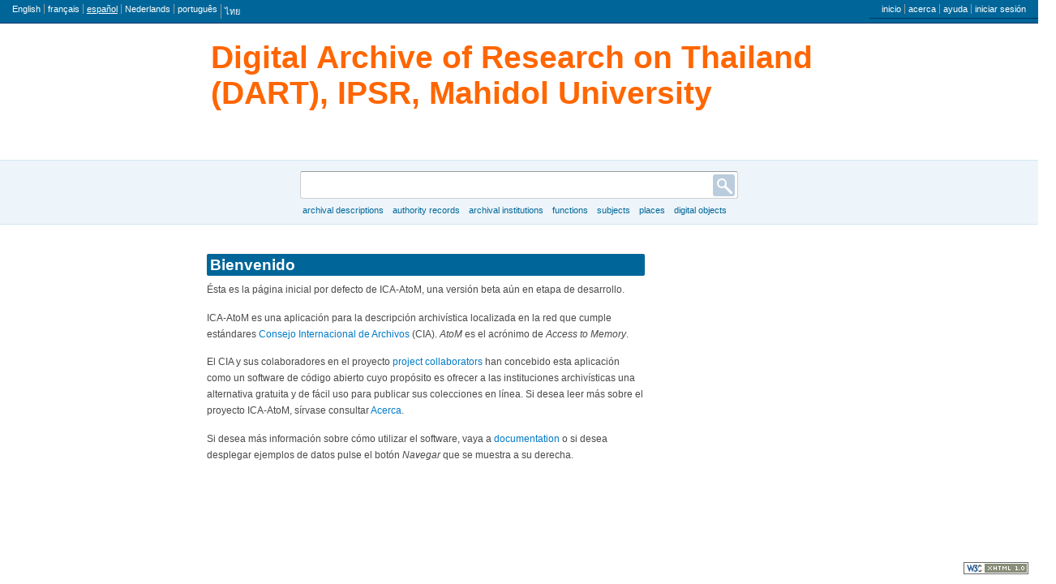

--- FILE ---
content_type: text/html; charset=utf-8
request_url: http://www.dart.ipsr.mahidol.ac.th/index.php/?sf_culture=es
body_size: 10068
content:
<!DOCTYPE html PUBLIC "-//W3C//DTD XHTML 1.0 Transitional//EN" "http://www.w3.org/TR/xhtml1/DTD/xhtml1-transitional.dtd">
<html xmlns="http://www.w3.org/1999/xhtml" xml:lang="es">
  <head>
    <meta http-equiv="Content-Type" content="text/html; charset=utf-8" />
    <meta name="title" content="Bienvenido - Digital Archive of Research on Thailand (DART), IPSR, Mahidol University" />
<meta name="description" content="Open archival description system" />
    <title>Bienvenido - Digital Archive of Research on Thailand (DART), IPSR, Mahidol University</title>
    <link rel="shortcut icon" href="/favicon.ico"/>
    <link media="all" href="/plugins/sfDrupalPlugin/vendor/drupal/modules/system/system.css" rel="stylesheet" type="text/css" />
<link media="all" href="/plugins/sfDrupalPlugin/vendor/drupal/modules/system/system-behavior.css" rel="stylesheet" type="text/css" />
<link media="all" href="/plugins/sfDrupalPlugin/vendor/drupal/modules/system/system-menus.css" rel="stylesheet" type="text/css" />
<link media="all" href="/plugins/sfDrupalPlugin/vendor/drupal/themes/garland/style.css" rel="stylesheet" type="text/css" />
<link media="print" href="/plugins/sfDrupalPlugin/vendor/drupal/themes/garland/print.css" rel="stylesheet" type="text/css" />
<link href="/vendor/yui/button/assets/skins/sam/button.css" media="screen" rel="stylesheet" type="text/css" />
<link href="/vendor/yui/menu/assets/skins/sam/menu.css" media="screen" rel="stylesheet" type="text/css" />
<link href="/plugins/sfTranslatePlugin/css/l10n_client.css" media="screen" rel="stylesheet" type="text/css" />
<link href="/css/form.css" media="screen" rel="stylesheet" type="text/css" />
<link href="/css/graphic.css" media="screen" rel="stylesheet" type="text/css" />
<link media="all" href="/plugins/sfClassicPlugin/css/main.css" rel="stylesheet" type="text/css" />
<link media="all" href="/plugins/sfCaribouPlugin/css/style.css" rel="stylesheet" type="text/css" />
<link media="print" href="/plugins/sfCaribouPlugin/css/print.css" rel="stylesheet" type="text/css" />
<!--[if IE]><link media="print" href="/plugins/sfCaribouPlugin/css/print-ie.css" rel="stylesheet" type="text/css" /><![endif]-->
<link href="/css/main.css" media="screen" rel="stylesheet" type="text/css" />
    <script src="/vendor/jquery.js" type="text/javascript"></script>
<script src="/plugins/sfDrupalPlugin/vendor/drupal/misc/jquery.once.js" type="text/javascript"></script>
<script src="/plugins/sfDrupalPlugin/vendor/drupal/misc/drupal.js" type="text/javascript"></script>
<script src="/plugins/sfDrupalPlugin/vendor/drupal/misc/textarea.js" type="text/javascript"></script>
<script src="/plugins/sfTranslatePlugin/js/l10n_client.js" type="text/javascript"></script>
<script src="/js/qubit.js" type="text/javascript"></script>
<script src="/vendor/yui/yahoo-dom-event/yahoo-dom-event.js" type="text/javascript"></script>
<script src="/vendor/yui/element/element-min.js" type="text/javascript"></script>
<script src="/vendor/yui/button/button-min.js" type="text/javascript"></script>
<script src="/vendor/yui/container/container_core-min.js" type="text/javascript"></script>
<script src="/vendor/yui/menu/menu-min.js" type="text/javascript"></script>
<script src="/plugins/sfCaribouPlugin/js/navigation.js" type="text/javascript"></script>
  <script type="text/javascript">
//<![CDATA[
jQuery.extend(Qubit, {"relativeUrlRoot":""});
//]]>
</script></head>
  <body class="yui-skin-sam staticpage index">

    <div id="page-wrapper">
      <div id="page">

        
        <div id="header">
  <div class="section clearfix">

    <div class="section" id="languageMenu">

  <h2 class="element-invisible">Lengua</h2>

  <div class="content">
    <ul class="links">
                                                                                                                                                                                                                                                                                                                                                                                                                                                                                                                                                                                                                                                                                                                                                                                                                                                                                                                                                                                                                                                                                                                                                                                                                                                                            <li><a href="/index.php/?sf_culture=en" title="English">English</a></li>
                                <li><a href="/index.php/?sf_culture=fr" title="français">français</a></li>
                                <li class="active"><a href="/index.php/?sf_culture=es" title="español">español</a></li>
                                <li><a href="/index.php/?sf_culture=nl" title="Nederlands">Nederlands</a></li>
                                <li><a href="/index.php/?sf_culture=pt" title="português">português</a></li>
                                                                                                                                                                                                        <li><a href="/index.php/?sf_culture=th" title="ไทย">ไทย</a></li>
                                                                                                      </ul>
  </div>

</div>

    <div class="section" id="userMenu">

  <h2 class="element-invisible">User menu</h2>

  <div class="content">
    <ul class="clearfix links">
                        <li><a href="/index.php/" title="inicio">inicio</a></li>
                                <li><a href="/index.php/about" title="acerca">acerca</a></li>
                                <li><a href="http://ica-atom.org/doc/index.php?title=User_manual" title="ayuda">ayuda</a></li>
                                              <li><a href="/index.php/;user/login" title="iniciar sesión">iniciar sesión</a></li>
                                </ul>
  </div>

</div>

    
          <div id="name-and-slogan">

                  <h1 id="site-name">
            <a rel="home" title="Home" href="/index.php/"><span>Digital Archive of Research on Thailand (DART), IPSR, Mahidol University</span></a>          </h1>
        
        
      </div> <!-- /#name-and-slogan -->

    
    
  </div> <!-- /.section -->
</div> <!-- /#header -->

<div class="search section">

  <h2 class="element-invisible">Búsqueda</h2>

  <div class="content">
    <form action="/index.php/;search">
      <input name="query" value=""/>
      <input class="form-submit" type="submit" value="Búsqueda"/>
    </form>
  </div>

</div>

<div class="browse section">

  <h2 class="element-invisible">Browse</h2>

  <div class="content">
    <ul class="clearfix links"><li class="leaf"><a href="/index.php/;informationobject/browse" title="Archival descriptions">Archival descriptions</a></li><li class="leaf"><a href="/index.php/;actor/browse" title="Authority records">Authority records</a></li><li class="leaf"><a href="/index.php/;repository/browse" title="Archival institutions">Archival institutions</a></li><li class="leaf"><a href="/index.php/;function/browse" title="Functions">Functions</a></li><li class="leaf"><a href="/index.php/;taxonomy/browse/35" title="Subjects">Subjects</a></li><li class="leaf"><a href="/index.php/;taxonomy/browse/42" title="Places">Places</a></li><li class="leaf"><a href="/index.php/;digitalobject/list" title="Digital objects">Digital objects</a></li></ul>  </div>

</div>

        
        <div id="main-wrapper">
          <div class="clearfix" id="main">

            <div class="column" id="content">
              <div class="section">
                <div class="page">

  <h1>Bienvenido</h1>

  <div>
    <p>Ésta es la página inicial por defecto de ICA-AtoM, una versión beta aún en etapa de desarrollo.</p><p>ICA-AtoM es una aplicación para la descripción archivística localizada en la red que cumple estándares <a href="http://www.ica.org/">Consejo Internacional de Archivos</a> (CIA). <i>AtoM</i> es el acrónimo de <i>Access to Memory</i>.</p><p>El CIA y sus colaboradores en el proyecto <a href="http://ica-atom.org/about#partners">project collaborators</a> han concebido esta aplicación como un software de código abierto cuyo propósito es ofrecer a las instituciones archivísticas una alternativa gratuita y de fácil uso para publicar sus colecciones en línea. Si desea leer más sobre el proyecto ICA-AtoM, sírvase consultar <a href="about">Acerca</a>.</p><p>Si desea más información sobre cómo utilizar el software, vaya a <a href="http://ica-atom.org/docs">documentation</a> o si desea desplegar ejemplos de datos pulse el botón <i>Navegar</i> que se muestra a su derecha.</p>  </div>

  
</div>
              </div> <!-- /.section -->
            </div> <!-- /.column#content -->

            <div class="column sidebar" id="sidebar-first">
  <div class="section">

    
  </div> <!-- /.section -->
</div> <!-- /.column.sidebar#sidebar-first -->

          </div> <!-- /#main -->
        </div> <!-- /#main-wrapper -->

        <div id="footer">
  <div class="section">

    <a href="http://validator.w3.org/check?uri=http%3A%2F%2Fwww.dart.ipsr.mahidol.ac.th%2Findex.php%2F%3Fsf_culture%3Des%3Fsymfony%3Duk46ogbq9l58p5ju0mlu39mvg2&amp;ss=1" title=""><img alt="This page is valid XHTML 1.0" src="/images/xhtml10.png" /></a>
    
    
  </div> <!-- /.section -->
</div> <!-- /#footer -->

      </div> <!-- /#page -->
    </div> <!-- /#page-wrapper -->

  </body>
</html>


--- FILE ---
content_type: text/css
request_url: http://www.dart.ipsr.mahidol.ac.th/plugins/sfTranslatePlugin/css/l10n_client.css
body_size: 3063
content:
/* l10n_client container */
#l10n-client {
  text-align:left;
  z-index:99;
  line-height:1em;
  color:#000; background:#fff;
  position:fixed;
  width:100%; height: 2em;
  bottom:0px; left:0px;
  overflow:hidden;}

  * html #l10n-client {
    position:static;}

#l10n-client-string-select .string-list,
#l10n-client-string-editor .source,
#l10n-client-string-editor .editor {
  height:20em;}

#l10n-client .labels {
  position:relative;
  height:2em;
  color:#fff;
  background:#37a;}

  #l10n-client .labels .label {
    display:none;}

  #l10n-client-hide {
    cursor:pointer;
    display:none;
    position:absolute; right:0em;
    padding: 0em .75em; height:2em; line-height:2em;
    text-transform:uppercase;
    text-align:center; background:#000;}

  #l10n-client-show {
    cursor:pointer;
    display:block;
    position:absolute; right:0em;
    padding: 0em .75em; height:2em; line-height:2em;
    text-transform:uppercase;
    text-align:center; background:#000;}

  /* Panel labels */
  #l10n-client h2 {
    border-left:1px solid #fff;
    height:1em; line-height:1em;
    padding: .5em; margin:0px;
    font-size:1em;
    text-transform:uppercase;}

    #l10n-client .strings h2 {
      border:0px;}

  /* 25 + 37 + 38 = 100 */
  #l10n-client .strings {
    width:25%; float:left;}

  #l10n-client .source {
    width:37%; float:left;}

  #l10n-client .translation {
    width:38%; float:left;}

/* Translatable string list */
#l10n-client-string-select {
  display:none;
  float:left;
  width:25%;}

  #l10n-client .string-list {
    height:19em;
    overflow:auto;
    list-style:none; list-style-image:none;
    margin:0em; padding:0em;}

  #l10n-client .string-list li {
    line-height:1.5em;
    cursor:default;
    background:transparent;
    list-style:none; list-style-image:none;
    border-bottom:1px solid #ddd;
    padding:.25em .5em;
    margin:0em;}

  /* Green for translated */
  #l10n-client .string-list li.translated {
    border-bottom-color:#9c3;
    background:#cf6; color:#360;}

    #l10n-client .string-list li.translated:hover {
      background: #df8;}

    #l10n-client .string-list li.translated:active {
      background: #9c3;}

  /* Gray + Blue hover for untranslated */
  #l10n-client .string-list li.untranslated {}

    #l10n-client .string-list li.untranslated:hover {
      background: #ace;}

    #l10n-client .string-list li.untranslated:active {
      background: #8ac;}

  /* Selected string is indicated by bold text */
  #l10n-client .string-list li.active {
    font-weight:bold;}

#l10n-client-string-editor {
  display:none;
  float:right;
  width:75%;}

  #l10n-client-string-editor .source {
    overflow:hidden;
    width:50%; float:left;}

    #l10n-client-string-editor .source .source-text {
      line-height:1.5em;
      background:#eee;
      height:16em; margin:1em; padding:1em;
      overflow:auto;}

  #l10n-client-string-editor .translation {
}

#l10n-client-form {
  padding:0em;}

  #l10n-client-form textarea {
    height:13em;
    font-size:1em; line-height:1.25em;
    width:95%;}


--- FILE ---
content_type: text/css
request_url: http://www.dart.ipsr.mahidol.ac.th/plugins/sfCaribouPlugin/css/style.css
body_size: 4209
content:
body
{
  margin: 0;
}

#page
{
  width: auto;
}

#header > *,
#main
{
  margin-left: auto;
  margin-right: auto;
  width: 770px;
}

#content .section .section
{
  margin: 1em 0;
}

tbody tr:hover
{
  background: #ffe;
}

#languageMenu,
#userMenu
{
  padding: 0.3em 1em;
  background: #069;
  border-bottom: 1px solid #036;
}

#languageMenu
{
  left: 0;
  width: 100%;
}

#languageMenu :link,
#languageMenu :visited,
#userMenu :link,
#userMenu :visited
{
  color: #FFF;
}

#page .browse :link,
#page .browse :visited
{
  color: #069;

  /* Reset */

  display: inline;
}

#name-and-slogan,
#logo
{
  margin: 2em 0.4em 5em 0.4em;
}

#page .search
{
  width: 100%;
  float: none;
  margin-top: 0.5em;
  padding: 1em 0 0.3em 0;
  margin-top: 0;
  background: #EDF5FA;
  border-top: 1px solid #D3E7F4;
}

#page .search > *
{
  position: relative;
}

#page .search form
{
  width: 540px;
  margin-left: auto;
  margin-right: auto;
  position: relative;
}

#page .search .form-submit
{
  background: #bcd url(../images/search.png) no-repeat center;
  border: 0;

  border-radius: 3px;
  -moz-border-radius: 3px;
  -webkit-border-radius: 3px;

  height: 27px;
  margin: 4px;
  position: absolute;
  top: 0;
  right: 0; /* LTR */
  text-indent: -32767px;
  width: 27px;
}

#page .search .form-submit:focus,
#page .search .form-submit:hover
{
  background-color: #abc;
}

#page [name=query]
{
  border-radius: 3px;
  -moz-border-radius: 3px;
  -webkit-border-radius: 3px;

  /* Use consistent box model if possible */

  box-sizing: border-box;
  -moz-box-sizing: border-box;
  -webkit-box-sizing: border-box;

  font-size: 24px;
  margin: 0; /* Only needed in WebKit */
  width: 100%;
}

#page .browse
{
  padding: 0.4em 0 1em 0;
  margin-left: auto;
  margin-right: auto;
  text-align: center;
  font-size:90%;
  line-height:normal;
  background: #EDF5FA;
  border-bottom: 1px solid #D3E7F4;
  width: 100%;
}

#page .browse .content
{
  text-transform: lowercase;
}

#navigation
{
  background: #069;
  border-radius: 0;
  -moz-border-radius: 0;
  -webkit-border-radius: 0;
  border-bottom: 1px solid #036;
  border-top: 1px solid #036;
  font-size: 110%;
  /*margin: 0 0 3em 0;*/
  width: 100%;
}

#navigation .section
{
  width: 770px;
  margin-left: auto;
  margin-right: auto;
}

#navigation :link,
#navigation :visited
{
  background: url('../images/arrow.png') no-repeat right;
  color: #fff;
  display: block;
  padding: 4px 1em;
  padding-right: 24px;
}

#navigation li
{
  border-right: 1px solid #036;
  float: left;
  margin: 0;
  padding: 0;
  list-style-image: none; /* IE7 */
}

#navigation ul:first-child
{
  border-left: 1px solid #036;
}

#navigation li:hover :link,
#navigation li:hover :visited,
#navigation .active :link,
#navigation .active :visited,
#navigation .links .links
{
  background-color: #069;
}

#navigation li:hover :link:focus,
#navigation li:hover :link:hover,
#navigation li:hover :visited:focus,
#navigation li:hover :visited:hover,
#navigation .active :link:focus,
#navigation .active :visited:focus
{
  background-color: #000;
}

#navigation .leaf :link,
#navigation .leaf :visited
{
  background-image: none;
  padding: 4px 1em;
}

#navigation .links .links
{
  box-shadow: 2px 2px .5em rgba(0, 0, 0, .5);
  -moz-box-shadow: 2px 2px .5em rgba(0, 0, 0, .5);
  -webkit-box-shadow: 2px 2px .5em rgba(0, 0, 0, .5);

  display: none;
  font-size: 90%;
  position: absolute;
  z-index: 1;
}

#navigation .links .links :link,
#navigation .links .links :visited
{
  background-image: none;
}

#navigation .links li .links li
{
  border: none;
  display: block;
  float: none;
}

#content .search
{
  background:#FF9933 none repeat scroll 0 0;
  padding: 4px;
  border-top: 3px solid #999999;
}

#content .search .form-submit
{
  background:#000000 none repeat scroll 0 0;
  text-indent: 0;
  border-color:-moz-use-text-color #999999 #999999 -moz-use-text-color;
  border-style:none solid solid none;
  border-width:0 3px 3px 0;
  display: block;
  margin: 0 0 0 auto;
  width:auto;
  position: relative;
}

#content [name=query]
{
  font-size: 1em;
  width: 50%;
}

#content .search .form-submit:focus,
#content .search .form-submit:hover
{
  background-color: #FFF;
  color: #000;
}


--- FILE ---
content_type: application/x-javascript
request_url: http://www.dart.ipsr.mahidol.ac.th/plugins/sfDrupalPlugin/vendor/drupal/misc/textarea.js
body_size: 1203
content:
// $Id: textarea.js,v 1.30 2009/08/31 05:51:08 dries Exp $
(function ($) {

Drupal.behaviors.textarea = {
  attach: function (context, settings) {
    $('textarea.resizable', context).once('textarea', function () {
      // When wrapping the text area, work around an IE margin bug. See:
      // http://jaspan.com/ie-inherited-margin-bug-form-elements-and-haslayout
      var staticOffset = null;
      var textarea = $(this).wrap('<div class="resizable-textarea"><span></span></div>');
      var grippie = $('<div class="grippie"></div>').mousedown(startDrag);

      grippie
        .insertAfter(textarea)
        .css('margin-right', grippie.width() - textarea.width());

      function startDrag(e) {
        staticOffset = textarea.height() - e.pageY;
        textarea.css('opacity', 0.25);
        $(document).mousemove(performDrag).mouseup(endDrag);
        return false;
      }

      function performDrag(e) {
        textarea.height(Math.max(32, staticOffset + e.pageY) + 'px');
        return false;
      }

      function endDrag(e) {
        $(document).unbind('mousemove', performDrag).unbind('mouseup', endDrag);
        textarea.css('opacity', 1);
      }
    });
  }
};

})(jQuery);


--- FILE ---
content_type: application/x-javascript
request_url: http://www.dart.ipsr.mahidol.ac.th/plugins/sfTranslatePlugin/js/l10n_client.js
body_size: 3230
content:
// $Id: l10n_client.js 6875 2010-05-13 00:31:07Z jablko $
(function ($) {

// Set "selected" string to unselected, i.e. -1
jQuery.extend(Drupal, {
  l10nSelected: -1,
  l10nSourceInputs: [],
  l10nTargetInputs: []});

/**
 * Attaches the localization editor behaviour to all required fields.
 */
Drupal.behaviors.l10nEditor = {
  attach: function (context) {
    $('#l10n-client-hide').click(function() {
      $('#l10n-client-string-select, #l10n-client-string-editor, #l10n-client .labels .label').hide();
      $('#l10n-client').height('2em');
      $('#l10n-client-hide').hide();
      $('#l10n-client-show').show();
      if(!$.browser.msie) {
        $('body').css('border-bottom', '0px');
      }
    });

    $('#l10n-client-show').click(function() {
      $('#l10n-client-string-select, #l10n-client-string-editor, #l10n-client .labels .label').show();
      $('#l10n-client').height('22em');
      $('#l10n-client-hide').show();
      $('#l10n-client-show').hide();
      if(!$.browser.msie) {
        $('body').css('border-bottom', '22em solid #fff');
      }
    });

    // Add class to indicate selected string in list widget.
    $('#l10n-client-string-select li').click(function() {
      var index = $('#l10n-client-string-select li').index(this);
      var listItem = $(this);

      $('#l10n-client-string-select li').removeClass('active');
      listItem.addClass('active');

      $('#l10n-client-string-editor textarea').hide();

      if (Drupal.l10nSourceInputs[index] == null) {
        Drupal.l10nSourceInputs[index] = $(document.createElement('textarea')).attr('name', 'source[]').attr('rows', 6).attr('readonly', 'readonly').appendTo('#l10n-client-string-editor .source');
        Drupal.l10nSourceInputs[index].val(Drupal.l10nSourceMessages[index]);
      }

      if (Drupal.l10nTargetInputs[index] == null) {
        Drupal.l10nTargetInputs[index] = $(document.createElement('textarea')).attr('name', 'target[]').attr('rows', 6).appendTo('#l10n-client-string-editor .translation');
        Drupal.l10nTargetInputs[index].val(Drupal.l10nTargetMessages[index]);
        Drupal.l10nTargetInputs[index].blur(function() {
          if ($(this).val() == '') {
            listItem.removeClass('translated').addClass('untranslated');
            return;
          }

          listItem.removeClass('untranslated').addClass('translated');
        });
      }

      Drupal.l10nSourceInputs[index].show();
      Drupal.l10nTargetInputs[index].show();
      Drupal.l10nTargetInputs[index].select();

      Drupal.l10nSelected = index;
    });

    // Mark all strings depending on whether they are translated or not.
    for (var i in Drupal.l10nTargetMessages) {
      $($('#l10n-client-string-select li')[i]).addClass(Drupal.l10nTargetMessages[i] == '' ? 'untranslated' : 'translated');
    }

    // Copy source text to translation field on button click.
    $('#l10n-client-form #edit-copy').click(function() {
      $('#l10n-client-form #edit-target').val($('#l10n-client-string-editor .source-text').text());
    });

    // Clear translation field on button click.
    $('#l10n-client-form #edit-clear').click(function() {
      $('#l10n-client-form #edit-target').val('');
    });
  }
};

})(jQuery);
